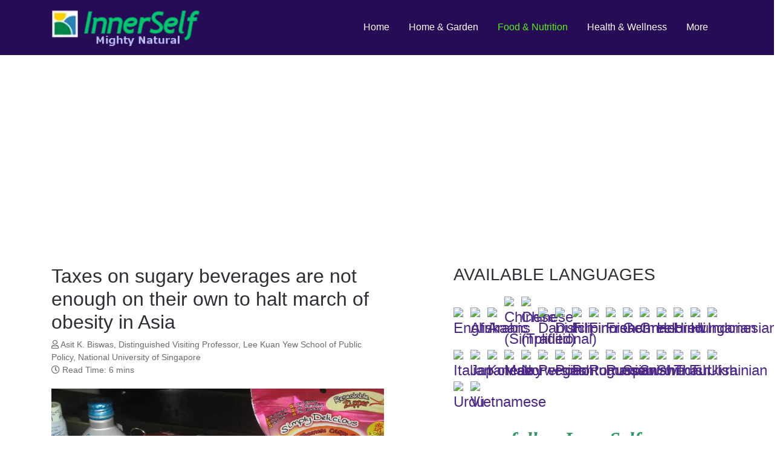

--- FILE ---
content_type: text/html; charset=utf-8
request_url: https://mightynatural.com/food-and-nutrition/15497-belastingen-op-suikerhoudende-dranken-zijn-op-zichzelf-niet-genoeg-om-de-opmars-van-obesitas-in-azi%c3%83%c6%92%c3%86%e2%80%99%c3%83%e2%80%9a%c3%82%c2%ab-een-halt-toe-te-roepen.html
body_size: 17091
content:
<!DOCTYPE html>
<html lang="en-gb" dir="ltr">

<head>
   <meta name="uri-translation" content="on" />
   <meta http-equiv="X-UA-Compatible" content="IE=edge" /><meta name="viewport" content="width=device-width, initial-scale=1" /><meta name="HandheldFriendly" content="true" /><meta name="apple-mobile-web-app-capable" content="YES" /> <!-- document meta -->
   <meta charset="utf-8" />
	<base href="https://mightynatural.com/food-and-nutrition/15497-belastingen-op-suikerhoudende-dranken-zijn-op-zichzelf-niet-genoeg-om-de-opmars-van-obesitas-in-azi%c3%83%c6%92%c3%86%e2%80%99%c3%83%e2%80%9a%c3%82%c2%ab-een-halt-toe-te-roepen.html" />
	<meta name="keywords" content="taxes, sugary, beverages, march, obesity" />
	<meta name="author" content="Asit K. Biswas, Distinguished Visiting Professor, Lee Kuan Yew School of Public Policy, National University of Singapore" />
	<meta name="description" content="Facing declining markets in Western countries,  multinational food companies are targeting Africa,  Asia,  and Latin America as new consumers of packaged foods,  in a move that may worsen the global e" />
	<meta name="generator" content="Joomla! - Open Source Content Management" />
	<title>Taxes on sugary beverages are not enough on their own to halt march of obesity in Asia | Mighty Natural</title>
	<link href="/favicon.ico" rel="shortcut icon" type="image/vnd.microsoft.icon" />
	<link href="/plugins/system/infscroller/css/style.css" rel="stylesheet" />
	<link href="/plugins/system/vembed/vembed.css" rel="stylesheet" />
	<link href="/modules/mod_minifrontpagepro/tmpl/infinity/grid.min.css?v=1.5.0" rel="stylesheet" />
	<link href="/modules/mod_minifrontpagepro/tmpl/infinity/skin/default.min.css?v=1.5.0" rel="stylesheet" />
	<link href="/modules/mod_raxo_allmode/tmpl/allmode-default/allmode-default.css" rel="stylesheet" />
	<style>
#infscr-loading img{width:48px; height:48px;} 
			#infscr-loading {overflow: hidden;clear: both;text-align:center;padding: 15px 0;width: 100%;}@media (max-width:767px) {.hidden-desktop {display: inherit !important;}.visible-desktop {display: none !important;}.visible-phone {display: inherit !important;}.hidden-phone {display: none !important;}}@media (min-width:767px) and (max-width: 979px) {.hidden-desktop {display: inherit !important;}.visible-desktop {display: none !important;}.visible-tablet {display: inherit !important;}.hidden-tablet {display: none !important;}}@media (min-width:979px) {.visible-phone {display: none !important;}.visible-tablet {display: none !important;}.hidden-desktop {display: none !important;}.visible-desktop {display: inherit !important;}}
#goog-gt-tt {display:none !important;}
.goog-te-banner-frame {display:none !important;}
.goog-te-menu-value:hover {text-decoration:none !important;}
body {top:0 !important;}
#google_translate_element2 {display:none!important;}

        a.flag {font-size:24px;padding:1px 0;background-repeat:no-repeat;background-image:url('/modules/mod_gtranslate/tmpl/lang/24a.png');}
        a.flag:hover {background-image:url('/modules/mod_gtranslate/tmpl/lang/24.png');}
        a.flag img {border:0;}
        a.alt_flag {font-size:24px;padding:1px 0;background-repeat:no-repeat;background-image:url('/modules/mod_gtranslate/tmpl/lang/alt_flagsa.png');}
        a.alt_flag:hover {background-image:url('/modules/mod_gtranslate/tmpl/lang/alt_flags.png');}
        a.alt_flag img {border:0;}
    
	</style>
	<script src="/media/jui/js/jquery.min.js?79ebe08956ebbfd173b75f30569a6aa4"></script>
	<script src="/media/jui/js/jquery-noconflict.js?79ebe08956ebbfd173b75f30569a6aa4"></script>
	<script src="/media/jui/js/jquery-migrate.min.js?79ebe08956ebbfd173b75f30569a6aa4"></script>
	<script src="/plugins/system/infscroller/js/jquery.infinitescroll.min.js"></script>
	<script src="/media/system/js/caption.js?79ebe08956ebbfd173b75f30569a6aa4"></script>
	<script>
window.InfiniteConfig = {
					container   : '.items-leading',
					navSelector : 'div.pagination',
					nextSelector: '.pagination a:nth-last-child(2)',
					itemSelector: '.items-leading > div',
					contentSelector: '.items-leading',
					baseURL     : '',
					finishedMsg : 'No more articles',
					msgText     : '',
					loader:'https://mightynatural.com//plugins/system/infscroller/images/loader.gif',
					use_button:0,
					button_text:'Load next'
			}jQuery(window).on('load',  function() {
				new JCaption('img.caption');
			});
	</script>
	<meta property="og:type" content="article"><meta name="twitter:card" content="summary_large_image" /><meta property="og:title" content="Taxes on sugary beverages are not enough on their own to halt march of obesity in Asia"><meta property="og:site_name" content="Mighty Natural"><meta property="og:url" content="https://mightynatural.com/index.php?option=com_content&view=article&id=15497:taxes-on-sugary-beverages-are-not-enough-on-their-own-to-halt-march-of-obesity-in-asia&catid=573"><meta property="og:description" content="Facing declining markets in Western countries,  multinational food companies are targeting Africa,  Asia,  and Latin America as new consumers of packaged foods,  in a move that may worsen the global e">
 <!-- joomla head -->
   <link href="https://use.fontawesome.com/releases/v5.14.0/css/all.css" data-version="5.14.0" rel="stylesheet" type="text/css" />
<link href="https://mightynatural.com/media/jui/css/icomoon.css?v=2.5.3" rel="stylesheet" type="text/css" />
<link href="https://mightynatural.com/templates/astroid_template_one/css/compiled-8142762f3cf5153ca9ff739281aa0324.css?v=2.5.3" rel="stylesheet" type="text/css" />
<link href="https://mightynatural.com/templates/astroid_template_one/css/compiled-4cd98723162f2bfd17d305ec274c9576.css?v=2.5.3" rel="stylesheet" type="text/css" />
 <!-- head styles -->
   <!-- Matomo -->
<script>
  var _paq = window._paq = window._paq || [];
  /* tracker methods like "setCustomDimension" should be called before "trackPageView" */
  _paq.push(["setDocumentTitle", document.domain + "/" + document.title]);
  _paq.push(["setCookieDomain", "*.mightynatural.com"]);
  _paq.push(['trackPageView']);
  _paq.push(['enableLinkTracking']);
  (function() {
    var u="//innerselfadmin.com/analytics/matomo/";
    _paq.push(['setTrackerUrl', u+'matomo.php']);
    _paq.push(['setSiteId', '4']);
    var d=document, g=d.createElement('script'), s=d.getElementsByTagName('script')[0];
    g.async=true; g.src=u+'matomo.js'; s.parentNode.insertBefore(g,s);
  })();
</script>
<noscript><p><img src="//innerselfadmin.com/analytics/matomo/matomo.php?idsite=4&amp;rec=1" style="border:0;" alt="" /></p></noscript>
<!-- End Matomo Code --><!-- Google tag (gtag.js) -->
<script async src="https://www.googletagmanager.com/gtag/js?id=G-1WXR88KY5D"></script>
<script>
  window.dataLayer = window.dataLayer || [];
  function gtag(){dataLayer.push(arguments);}
  gtag('js', new Date());

  gtag('config', 'G-1WXR88KY5D');
</script>
<script data-ad-client="ca-pub-4843503543872500" async src="https://pagead2.googlesyndication.com/pagead/js/adsbygoogle.js"></script> <!-- head scripts -->
</head> <!-- document head -->

<body class="site astroid-framework com-content view-article layout-default itemid-110 food-and-nutrition-alias tp-style-14 en-GB ltr">
   <a title="Back to Top" id="astroid-backtotop" class="circle" href="javascript:void(0)" style="background:rgb(103, 58, 183);"><i class="fas fa-arrow-up" style="font-size:20px;color:rgb(255, 255, 255);height:20px; width:20px; line-height:20px; text-align:center;"></i></a><!-- astroid container -->
<div class="astroid-container">
    <div class="astroid-mobilemenu d-none d-init dir-left" data-class-prefix="astroid-mobilemenu" id="astroid-mobilemenu">
   <div class="burger-menu-button active">
      <button aria-label="Mobile Menu Toggle" type="button" class="button close-offcanvas offcanvas-close-btn">
         <span class="box">
            <span class="inner"></span>
         </span>
      </button>
   </div>
   <ul class="astroid-mobile-menu d-none"><li class="nav-item nav-item-id-101 nav-item-level-1 nav-item-default no-dropdown-icon"><!--menu link starts-->
<a href="/" title="Home" class=" nav-link item-link-component item-level-1" data-drop-action="hover">
   <span class="nav-title">
                                          Home                              </span>
   </a>
<!--menu link ends--></li><li class="nav-item nav-item-id-167 nav-item-level-1 nav-item-deeper nav-item-parent has-megamenu nav-item-dropdown no-dropdown-icon"><!--menu link starts-->
<a href="/home-garden.html" title="Home &amp; Garden" class=" nav-link item-link-component item-level-1" data-drop-action="hover">
   <span class="nav-title">
                                          Home &amp; Garden                              </span>
   </a>
<!--menu link ends--><ul class="nav-child list-group navbar-subnav level-1"><li class="nav-item-submenu nav-item-id-168 nav-item-level-2 no-dropdown-icon"><!--menu link starts-->
<a href="/home-garden/gardening.html" title=" Gardening" class=" nav-link item-link-component item-level-2" data-drop-action="hover">
   <span class="nav-title">
                                           Gardening                              </span>
   </a>
<!--menu link ends--></li><li class="nav-item-submenu nav-item-id-169 nav-item-level-2 no-dropdown-icon"><!--menu link starts-->
<a href="/home-garden/pets.html" title=" Animals &amp; Pets" class=" nav-link item-link-component item-level-2" data-drop-action="hover">
   <span class="nav-title">
                                           Animals &amp; Pets                              </span>
   </a>
<!--menu link ends--></li></ul></li><li class="nav-item nav-item-id-110 nav-item-level-1 nav-item-current nav-item-active nav-item-deeper nav-item-parent has-megamenu nav-item-dropdown no-dropdown-icon"><!--menu link starts-->
<a href="/food-and-nutrition.html" title="Food &amp; Nutrition" class=" nav-link active item-link-component item-level-1" data-drop-action="hover">
   <span class="nav-title">
                                          Food &amp; Nutrition                              </span>
   </a>
<!--menu link ends--><ul class="nav-child list-group navbar-subnav level-1"><li class="nav-item-submenu nav-item-id-182 nav-item-level-2 no-dropdown-icon"><!--menu link starts-->
<a href="/food-and-nutrition/healing-diets-and-recipes.html" title="Healing Diets and Recipes" class=" nav-link item-link-component item-level-2" data-drop-action="hover">
   <span class="nav-title">
                                          Healing Diets and Recipes                              </span>
   </a>
<!--menu link ends--></li><li class="nav-item-submenu nav-item-id-183 nav-item-level-2 no-dropdown-icon"><!--menu link starts-->
<a href="/food-and-nutrition/herbs-and-supplements.html" title="Herbs and Supplements" class=" nav-link item-link-component item-level-2" data-drop-action="hover">
   <span class="nav-title">
                                          Herbs and Supplements                              </span>
   </a>
<!--menu link ends--></li></ul></li><li class="nav-item nav-item-id-175 nav-item-level-1 nav-item-deeper nav-item-parent has-megamenu nav-item-dropdown no-dropdown-icon"><!--menu link starts-->
<a href="/health.html" title="Health &amp; Wellness" class=" nav-link item-link-component item-level-1" data-drop-action="hover">
   <span class="nav-title">
                                          Health &amp; Wellness                              </span>
   </a>
<!--menu link ends--><ul class="nav-child list-group navbar-subnav level-1"><li class="nav-item-submenu nav-item-id-176 nav-item-level-2 no-dropdown-icon"><!--menu link starts-->
<a href="/health/attitudes-and-healing.html" title="Attitudes and Healing" class=" nav-link item-link-component item-level-2" data-drop-action="hover">
   <span class="nav-title">
                                          Attitudes and Healing                              </span>
   </a>
<!--menu link ends--></li><li class="nav-item-submenu nav-item-id-177 nav-item-level-2 no-dropdown-icon"><!--menu link starts-->
<a href="/health/diseases-and-conditions.html" title="Diseases and Conditions" class=" nav-link item-link-component item-level-2" data-drop-action="hover">
   <span class="nav-title">
                                          Diseases and Conditions                              </span>
   </a>
<!--menu link ends--></li><li class="nav-item-submenu nav-item-id-178 nav-item-level-2 no-dropdown-icon"><!--menu link starts-->
<a href="/health/environmental.html" title="Environmental" class=" nav-link item-link-component item-level-2" data-drop-action="hover">
   <span class="nav-title">
                                          Environmental                              </span>
   </a>
<!--menu link ends--></li><li class="nav-item-submenu nav-item-id-179 nav-item-level-2 no-dropdown-icon"><!--menu link starts-->
<a href="/health/fitness-and-exercise.html" title="Fitness and Exercise" class=" nav-link item-link-component item-level-2" data-drop-action="hover">
   <span class="nav-title">
                                          Fitness and Exercise                              </span>
   </a>
<!--menu link ends--></li><li class="nav-item-submenu nav-item-id-180 nav-item-level-2 no-dropdown-icon"><!--menu link starts-->
<a href="/health/healing-disciplines.html" title="Healing Disciplines" class=" nav-link item-link-component item-level-2" data-drop-action="hover">
   <span class="nav-title">
                                          Healing Disciplines                              </span>
   </a>
<!--menu link ends--></li><li class="nav-item-submenu nav-item-id-181 nav-item-level-2 no-dropdown-icon"><!--menu link starts-->
<a href="/health/research.html" title="Research" class=" nav-link item-link-component item-level-2" data-drop-action="hover">
   <span class="nav-title">
                                          Research                              </span>
   </a>
<!--menu link ends--></li></ul></li><li class="nav-item nav-item-id-111 nav-item-level-1 nav-item-deeper nav-item-parent has-megamenu nav-item-dropdown no-dropdown-icon"><!--menu link starts-->
<a href="javascript:void(0);" title="More" class=" nav-link item-link-heading item-level-1" data-drop-action="hover">
   <span class="nav-title">
                                          More                              </span>
   </a>
<!--menu link ends--><ul class="nav-child list-group navbar-subnav level-1"><li class="nav-item-submenu nav-item-id-112 nav-item-level-2 no-dropdown-icon"><!--menu link starts-->
<a href="https://innerselfadmin.com/contact-us.html" title="Contact Us" class=" nav-link item-link-url item-level-2" data-drop-action="hover">
   <span class="nav-title">
                                          Contact Us                              </span>
   </a>
<!--menu link ends--></li><li class="nav-item-submenu nav-item-id-186 nav-item-level-2 no-dropdown-icon"><!--menu link starts-->
<a href="/this-and-that/search.html" title="Search" class=" nav-link item-link-component item-level-2" data-drop-action="hover">
   <span class="nav-title">
                                          Search                              </span>
   </a>
<!--menu link ends--></li><li class="nav-item-submenu nav-item-id-190 nav-item-level-2 no-dropdown-icon"><!--menu link starts-->
<a href="/this-and-that/newswire.html" title="Newswire" class=" nav-link item-link-component item-level-2" data-drop-action="hover">
   <span class="nav-title">
                                          Newswire                              </span>
   </a>
<!--menu link ends--></li></ul></li></ul></div>    <!-- astroid content -->
    <div class="astroid-content">
                <!-- astroid layout -->
        <div class="astroid-layout astroid-layout-wide">
                        <!-- astroid wrapper -->
            <div class="astroid-wrapper">
                                <section class="astroid-section astroid-header-section" id="hs-1528971557124"><div class="container"><div class="astroid-row row" id="ar-1528971598876"><div class="astroid-column col-lg-6" id="ac-1528971598876"><div class="astroid-module-position" id="acd-1528971641604"><div class="astroid-contact-info">
   
   
   
   
   </div></div></div><div class="astroid-column col-lg-6" id="ac-1528971598876"><div class="astroid-module-position" id="asi-1528971649704"><ul class="nav navVerticalView astroid-social-icons">
   </ul></div></div></div><div class="astroid-row row" id="ar-1528971557124"><div class="astroid-column col-lg-12" id="ac-1528971557124"><div class="astroid-module-position" id="ah-1528971659159"><!-- header starts -->
<header data-megamenu data-megamenu-class=".has-megamenu" data-megamenu-content-class=".megamenu-container" data-dropdown-arrow="false" data-header-offset="true" data-transition-speed="300" data-megamenu-animation="fade" data-easing="linear" data-astroid-trigger="hover" data-megamenu-submenu-class=".nav-submenu,.nav-submenu-static" id="astroid-header" class="astroid-header astroid-horizontal-header astroid-horizontal-right-header">
   <div class="d-flex flex-row justify-content-between">
               <div class="d-flex d-lg-none justify-content-start">
            <div class="header-mobilemenu-trigger d-lg-none burger-menu-button align-self-center" data-offcanvas="#astroid-mobilemenu" data-effect="mobilemenu-slide">
               <button aria-label="Mobile Menu Toggle" class="button" type="button"><span class="box"><span class="inner"></span></span></button>
            </div>
         </div>
            <div class="header-left-section d-flex justify-content-start">
         <!-- logo starts -->
<!-- <div class=""> -->
   <!-- image logo starts -->
      <div class="logo-wrapper">
      <a target="_self" class="astroid-logo astroid-logo-image d-flex align-items-center mr-0 mr-lg-4" href="https://mightynatural.com/">
                     <img src="https://mightynatural.com/images/astroid_template_one/Mighty-Logo.webp" alt="Mighty Natural" class="astroid-logo-default" />
                              <img src="https://mightynatural.com/images/astroid_template_one/Mighty-Logo.webp" alt="Mighty Natural" class="astroid-logo-mobile" />
                              <img src="https://mightynatural.com/images/astroid_template_one/Mighty-Logo2.webp" alt="Mighty Natural" class="astroid-logo-sticky" />
               </a>
   </div>
   <!-- image logo ends -->
<!-- </div> -->
<!-- logo ends -->               </div>
                           <div class="header-right-section d-flex justify-content-end flex-lg-grow-1">
            <div class=" align-self-center px-2 d-none d-lg-block"><ul class="nav astroid-nav d-none d-lg-flex"><li data-position="right" class="nav-item nav-item-id-101 nav-item-level-1 nav-item-default no-dropdown-icon"><!--menu link starts-->
<a href="/" title="Home" class=" nav-link item-link-component item-level-1" data-drop-action="hover">
   <span class="nav-title">
                                          Home                              </span>
   </a>
<!--menu link ends--></li><li data-position="right" class="nav-item nav-item-id-167 nav-item-level-1 nav-item-deeper nav-item-parent has-megamenu nav-item-dropdown no-dropdown-icon"><!--menu link starts-->
<a href="/home-garden.html" title="Home &amp; Garden" class=" nav-link megamenu-item-link item-link-component item-level-1" data-drop-action="hover">
   <span class="nav-title">
                                          Home &amp; Garden                                             </span>
   </a>
<!--menu link ends--><div style="width:250px" class="megamenu-container nav-submenu-container nav-item-level-1"><ul class="nav-submenu"><li data-position="right" class="nav-item-submenu nav-item-id-168 nav-item-level-2 no-dropdown-icon"><!--menu link starts-->
<a href="/home-garden/gardening.html" title=" Gardening" class=" item-link-component item-level-2" data-drop-action="hover">
   <span class="nav-title">
                                           Gardening                              </span>
   </a>
<!--menu link ends--></li><li data-position="right" class="nav-item-submenu nav-item-id-169 nav-item-level-2 no-dropdown-icon"><!--menu link starts-->
<a href="/home-garden/pets.html" title=" Animals &amp; Pets" class=" item-link-component item-level-2" data-drop-action="hover">
   <span class="nav-title">
                                           Animals &amp; Pets                              </span>
   </a>
<!--menu link ends--></li></ul></li><li data-position="right" class="nav-item nav-item-id-110 nav-item-level-1 nav-item-current nav-item-active nav-item-deeper nav-item-parent has-megamenu nav-item-dropdown no-dropdown-icon"><!--menu link starts-->
<a href="/food-and-nutrition.html" title="Food &amp; Nutrition" class=" nav-link active megamenu-item-link item-link-component item-level-1" data-drop-action="hover">
   <span class="nav-title">
                                          Food &amp; Nutrition                                             </span>
   </a>
<!--menu link ends--><div style="width:250px" class="megamenu-container nav-submenu-container nav-item-level-1"><ul class="nav-submenu"><li data-position="right" class="nav-item-submenu nav-item-id-182 nav-item-level-2 no-dropdown-icon"><!--menu link starts-->
<a href="/food-and-nutrition/healing-diets-and-recipes.html" title="Healing Diets and Recipes" class=" item-link-component item-level-2" data-drop-action="hover">
   <span class="nav-title">
                                          Healing Diets and Recipes                              </span>
   </a>
<!--menu link ends--></li><li data-position="right" class="nav-item-submenu nav-item-id-183 nav-item-level-2 no-dropdown-icon"><!--menu link starts-->
<a href="/food-and-nutrition/herbs-and-supplements.html" title="Herbs and Supplements" class=" item-link-component item-level-2" data-drop-action="hover">
   <span class="nav-title">
                                          Herbs and Supplements                              </span>
   </a>
<!--menu link ends--></li></ul></li><li data-position="right" class="nav-item nav-item-id-175 nav-item-level-1 nav-item-deeper nav-item-parent has-megamenu nav-item-dropdown no-dropdown-icon"><!--menu link starts-->
<a href="/health.html" title="Health &amp; Wellness" class=" nav-link megamenu-item-link item-link-component item-level-1" data-drop-action="hover">
   <span class="nav-title">
                                          Health &amp; Wellness                                             </span>
   </a>
<!--menu link ends--><div style="width:250px" class="megamenu-container nav-submenu-container nav-item-level-1"><ul class="nav-submenu"><li data-position="right" class="nav-item-submenu nav-item-id-176 nav-item-level-2 no-dropdown-icon"><!--menu link starts-->
<a href="/health/attitudes-and-healing.html" title="Attitudes and Healing" class=" item-link-component item-level-2" data-drop-action="hover">
   <span class="nav-title">
                                          Attitudes and Healing                              </span>
   </a>
<!--menu link ends--></li><li data-position="right" class="nav-item-submenu nav-item-id-177 nav-item-level-2 no-dropdown-icon"><!--menu link starts-->
<a href="/health/diseases-and-conditions.html" title="Diseases and Conditions" class=" item-link-component item-level-2" data-drop-action="hover">
   <span class="nav-title">
                                          Diseases and Conditions                              </span>
   </a>
<!--menu link ends--></li><li data-position="right" class="nav-item-submenu nav-item-id-178 nav-item-level-2 no-dropdown-icon"><!--menu link starts-->
<a href="/health/environmental.html" title="Environmental" class=" item-link-component item-level-2" data-drop-action="hover">
   <span class="nav-title">
                                          Environmental                              </span>
   </a>
<!--menu link ends--></li><li data-position="right" class="nav-item-submenu nav-item-id-179 nav-item-level-2 no-dropdown-icon"><!--menu link starts-->
<a href="/health/fitness-and-exercise.html" title="Fitness and Exercise" class=" item-link-component item-level-2" data-drop-action="hover">
   <span class="nav-title">
                                          Fitness and Exercise                              </span>
   </a>
<!--menu link ends--></li><li data-position="right" class="nav-item-submenu nav-item-id-180 nav-item-level-2 no-dropdown-icon"><!--menu link starts-->
<a href="/health/healing-disciplines.html" title="Healing Disciplines" class=" item-link-component item-level-2" data-drop-action="hover">
   <span class="nav-title">
                                          Healing Disciplines                              </span>
   </a>
<!--menu link ends--></li><li data-position="right" class="nav-item-submenu nav-item-id-181 nav-item-level-2 no-dropdown-icon"><!--menu link starts-->
<a href="/health/research.html" title="Research" class=" item-link-component item-level-2" data-drop-action="hover">
   <span class="nav-title">
                                          Research                              </span>
   </a>
<!--menu link ends--></li></ul></li><li data-position="right" class="nav-item nav-item-id-111 nav-item-level-1 nav-item-deeper nav-item-parent has-megamenu nav-item-dropdown no-dropdown-icon"><!--menu link starts-->
<a href="javascript:void(0);" title="More" class=" nav-link megamenu-item-link item-link-heading item-level-1" data-drop-action="hover">
   <span class="nav-title">
                                          More                                             </span>
   </a>
<!--menu link ends--><div style="width:250px" class="megamenu-container nav-submenu-container nav-item-level-1"><ul class="nav-submenu"><li data-position="right" class="nav-item-submenu nav-item-id-112 nav-item-level-2 no-dropdown-icon"><!--menu link starts-->
<a href="https://innerselfadmin.com/contact-us.html" title="Contact Us" class=" item-link-url item-level-2" data-drop-action="hover">
   <span class="nav-title">
                                          Contact Us                              </span>
   </a>
<!--menu link ends--></li><li data-position="right" class="nav-item-submenu nav-item-id-186 nav-item-level-2 no-dropdown-icon"><!--menu link starts-->
<a href="/this-and-that/search.html" title="Search" class=" item-link-component item-level-2" data-drop-action="hover">
   <span class="nav-title">
                                          Search                              </span>
   </a>
<!--menu link ends--></li><li data-position="right" class="nav-item-submenu nav-item-id-190 nav-item-level-2 no-dropdown-icon"><!--menu link starts-->
<a href="/this-and-that/newswire.html" title="Newswire" class=" item-link-component item-level-2" data-drop-action="hover">
   <span class="nav-title">
                                          Newswire                              </span>
   </a>
<!--menu link ends--></li></ul></li></ul></div>                                 </div>
         </div>
</header>
<!-- header ends --><!-- header starts -->
<header id="astroid-sticky-header" data-megamenu data-megamenu-class=".has-megamenu" data-megamenu-content-class=".megamenu-container" data-dropdown-arrow="false" data-header-offset="true" data-transition-speed="300" data-megamenu-animation="fade" data-easing="linear" data-astroid-trigger="hover" data-megamenu-submenu-class=".nav-submenu" class="astroid-header astroid-header-sticky header-sticky-desktop header-sticky-mobile header-sticky-tablet d-none">
   <div class="container d-flex flex-row justify-content-between">
               <div class="d-flex d-lg-none justify-content-start">
            <div class="header-mobilemenu-trigger d-lg-none burger-menu-button align-self-center" data-offcanvas="#astroid-mobilemenu" data-effect="mobilemenu-slide">
               <button class="button" type="button" aria-label="Mobile Menu Toggle"><span class="box"><span class="inner"></span></span></button>
            </div>
         </div>
            <div class="header-left-section d-flex justify-content-start">
         <!-- logo starts -->
<!-- <div class=""> -->
   <!-- image logo starts -->
      <div class="logo-wrapper">
      <a target="_self" class="astroid-logo astroid-logo-image d-flex align-items-center mr-0 mr-lg-4" href="https://mightynatural.com/">
                     <img src="https://mightynatural.com/images/astroid_template_one/Mighty-Logo.webp" alt="Mighty Natural" class="astroid-logo-default" />
                              <img src="https://mightynatural.com/images/astroid_template_one/Mighty-Logo.webp" alt="Mighty Natural" class="astroid-logo-mobile" />
                              <img src="https://mightynatural.com/images/astroid_template_one/Mighty-Logo2.webp" alt="Mighty Natural" class="astroid-logo-sticky" />
               </a>
   </div>
   <!-- image logo ends -->
<!-- </div> -->
<!-- logo ends -->               </div>
                           <div class="header-right-section d-flex justify-content-end flex-lg-grow-1">
            <div class=" astroid-nav-wraper align-self-center px-2 d-none d-lg-block ml-auto"><ul class="nav astroid-nav d-none d-lg-flex"><li data-position="right" class="nav-item nav-item-id-101 nav-item-level-1 nav-item-default no-dropdown-icon"><!--menu link starts-->
<a href="/" title="Home" class=" nav-link item-link-component item-level-1" data-drop-action="hover">
   <span class="nav-title">
                                          Home                              </span>
   </a>
<!--menu link ends--></li><li data-position="right" class="nav-item nav-item-id-167 nav-item-level-1 nav-item-deeper nav-item-parent has-megamenu nav-item-dropdown no-dropdown-icon"><!--menu link starts-->
<a href="/home-garden.html" title="Home &amp; Garden" class=" nav-link megamenu-item-link item-link-component item-level-1" data-drop-action="hover">
   <span class="nav-title">
                                          Home &amp; Garden                                             </span>
   </a>
<!--menu link ends--><div style="width:250px" class="megamenu-container nav-submenu-container nav-item-level-1"><ul class="nav-submenu"><li data-position="right" class="nav-item-submenu nav-item-id-168 nav-item-level-2 no-dropdown-icon"><!--menu link starts-->
<a href="/home-garden/gardening.html" title=" Gardening" class=" item-link-component item-level-2" data-drop-action="hover">
   <span class="nav-title">
                                           Gardening                              </span>
   </a>
<!--menu link ends--></li><li data-position="right" class="nav-item-submenu nav-item-id-169 nav-item-level-2 no-dropdown-icon"><!--menu link starts-->
<a href="/home-garden/pets.html" title=" Animals &amp; Pets" class=" item-link-component item-level-2" data-drop-action="hover">
   <span class="nav-title">
                                           Animals &amp; Pets                              </span>
   </a>
<!--menu link ends--></li></ul></li><li data-position="right" class="nav-item nav-item-id-110 nav-item-level-1 nav-item-current nav-item-active nav-item-deeper nav-item-parent has-megamenu nav-item-dropdown no-dropdown-icon"><!--menu link starts-->
<a href="/food-and-nutrition.html" title="Food &amp; Nutrition" class=" nav-link active megamenu-item-link item-link-component item-level-1" data-drop-action="hover">
   <span class="nav-title">
                                          Food &amp; Nutrition                                             </span>
   </a>
<!--menu link ends--><div style="width:250px" class="megamenu-container nav-submenu-container nav-item-level-1"><ul class="nav-submenu"><li data-position="right" class="nav-item-submenu nav-item-id-182 nav-item-level-2 no-dropdown-icon"><!--menu link starts-->
<a href="/food-and-nutrition/healing-diets-and-recipes.html" title="Healing Diets and Recipes" class=" item-link-component item-level-2" data-drop-action="hover">
   <span class="nav-title">
                                          Healing Diets and Recipes                              </span>
   </a>
<!--menu link ends--></li><li data-position="right" class="nav-item-submenu nav-item-id-183 nav-item-level-2 no-dropdown-icon"><!--menu link starts-->
<a href="/food-and-nutrition/herbs-and-supplements.html" title="Herbs and Supplements" class=" item-link-component item-level-2" data-drop-action="hover">
   <span class="nav-title">
                                          Herbs and Supplements                              </span>
   </a>
<!--menu link ends--></li></ul></li><li data-position="right" class="nav-item nav-item-id-175 nav-item-level-1 nav-item-deeper nav-item-parent has-megamenu nav-item-dropdown no-dropdown-icon"><!--menu link starts-->
<a href="/health.html" title="Health &amp; Wellness" class=" nav-link megamenu-item-link item-link-component item-level-1" data-drop-action="hover">
   <span class="nav-title">
                                          Health &amp; Wellness                                             </span>
   </a>
<!--menu link ends--><div style="width:250px" class="megamenu-container nav-submenu-container nav-item-level-1"><ul class="nav-submenu"><li data-position="right" class="nav-item-submenu nav-item-id-176 nav-item-level-2 no-dropdown-icon"><!--menu link starts-->
<a href="/health/attitudes-and-healing.html" title="Attitudes and Healing" class=" item-link-component item-level-2" data-drop-action="hover">
   <span class="nav-title">
                                          Attitudes and Healing                              </span>
   </a>
<!--menu link ends--></li><li data-position="right" class="nav-item-submenu nav-item-id-177 nav-item-level-2 no-dropdown-icon"><!--menu link starts-->
<a href="/health/diseases-and-conditions.html" title="Diseases and Conditions" class=" item-link-component item-level-2" data-drop-action="hover">
   <span class="nav-title">
                                          Diseases and Conditions                              </span>
   </a>
<!--menu link ends--></li><li data-position="right" class="nav-item-submenu nav-item-id-178 nav-item-level-2 no-dropdown-icon"><!--menu link starts-->
<a href="/health/environmental.html" title="Environmental" class=" item-link-component item-level-2" data-drop-action="hover">
   <span class="nav-title">
                                          Environmental                              </span>
   </a>
<!--menu link ends--></li><li data-position="right" class="nav-item-submenu nav-item-id-179 nav-item-level-2 no-dropdown-icon"><!--menu link starts-->
<a href="/health/fitness-and-exercise.html" title="Fitness and Exercise" class=" item-link-component item-level-2" data-drop-action="hover">
   <span class="nav-title">
                                          Fitness and Exercise                              </span>
   </a>
<!--menu link ends--></li><li data-position="right" class="nav-item-submenu nav-item-id-180 nav-item-level-2 no-dropdown-icon"><!--menu link starts-->
<a href="/health/healing-disciplines.html" title="Healing Disciplines" class=" item-link-component item-level-2" data-drop-action="hover">
   <span class="nav-title">
                                          Healing Disciplines                              </span>
   </a>
<!--menu link ends--></li><li data-position="right" class="nav-item-submenu nav-item-id-181 nav-item-level-2 no-dropdown-icon"><!--menu link starts-->
<a href="/health/research.html" title="Research" class=" item-link-component item-level-2" data-drop-action="hover">
   <span class="nav-title">
                                          Research                              </span>
   </a>
<!--menu link ends--></li></ul></li><li data-position="right" class="nav-item nav-item-id-111 nav-item-level-1 nav-item-deeper nav-item-parent has-megamenu nav-item-dropdown no-dropdown-icon"><!--menu link starts-->
<a href="javascript:void(0);" title="More" class=" nav-link megamenu-item-link item-link-heading item-level-1" data-drop-action="hover">
   <span class="nav-title">
                                          More                                             </span>
   </a>
<!--menu link ends--><div style="width:250px" class="megamenu-container nav-submenu-container nav-item-level-1"><ul class="nav-submenu"><li data-position="right" class="nav-item-submenu nav-item-id-112 nav-item-level-2 no-dropdown-icon"><!--menu link starts-->
<a href="https://innerselfadmin.com/contact-us.html" title="Contact Us" class=" item-link-url item-level-2" data-drop-action="hover">
   <span class="nav-title">
                                          Contact Us                              </span>
   </a>
<!--menu link ends--></li><li data-position="right" class="nav-item-submenu nav-item-id-186 nav-item-level-2 no-dropdown-icon"><!--menu link starts-->
<a href="/this-and-that/search.html" title="Search" class=" item-link-component item-level-2" data-drop-action="hover">
   <span class="nav-title">
                                          Search                              </span>
   </a>
<!--menu link ends--></li><li data-position="right" class="nav-item-submenu nav-item-id-190 nav-item-level-2 no-dropdown-icon"><!--menu link starts-->
<a href="/this-and-that/newswire.html" title="Newswire" class=" item-link-component item-level-2" data-drop-action="hover">
   <span class="nav-title">
                                          Newswire                              </span>
   </a>
<!--menu link ends--></li></ul></li></ul></div>                                 </div>
         </div>
</header>
<!-- header ends --></div></div></div></div></section><section class="astroid-section" id="t1-m1dq27g85"><div class="container"><div class="astroid-row row" id="ar-7meid40eb"><div class="astroid-column col-lg-12" id="t1-j4sylj16t"><div class="astroid-module-position" id="mp-78dhvyep1"> <div class="moduletable ">
                      <div class="custom"  >
	<p style="text-align: center;"><script async src="https://pagead2.googlesyndication.com/pagead/js/adsbygoogle.js?client=ca-pub-4843503543872500" 
     crossorigin="anonymous"></script> 
<!-- Responsive Top --> 
<ins class="adsbygoogle" 
     style="display:block" 
     data-ad-client="ca-pub-4843503543872500" 
     data-ad-slot="2680018338" 
     data-ad-format="auto" 
     data-full-width-responsive="true"></ins> 
<script> 
     (adsbygoogle = window.adsbygoogle || []).push({}); 
</script></p></div> </div> </div></div></div></div></section><section class="astroid-section astroid-component-section" id="cs-1528971561366"><div class="container"><div class="astroid-row row" id="ar-1528971561366"><div class="astroid-column col-lg-12" id="ac-1528971561366"><div class="astroid-message" id="m-1528971711775"><div id="system-message-container">
   </div></div></div></div><div class="astroid-row row" id="ar-1528971714963"><div class="astroid-column col-lg-7" id="ac-1528971714963"><div class="astroid-component" id="ca-1528971716796"><div class="astroid-component-area">
   <div class="com-content-article item-page" itemscope itemtype="https://schema.org/Article">
   <meta itemprop="inLanguage" content="en-GB" />
   
      
            <div class="item-title">
                     <h2 itemprop="headline">
               Taxes on sugary beverages are not enough on their own to halt march of obesity in Asia            </h2>
                                                   </div>
   
   
      
         <dl class="article-info muted">
   
               <dd class="createdby" itemprop="author" itemscope itemtype="https://schema.org/Person">
					<i class="far fa-user"></i>
		<span itemprop="name">Asit K. Biswas, Distinguished Visiting Professor, Lee Kuan Yew School of Public Policy, National University of Singapore</span>	</dd>      
      
      
      
      <dd class="readtime">
   <i class="far fa-clock"></i>
   <span>Read Time: 6 mins</span>
</dd>
      
   
         
      
         </dl>   
      
                                 
            <div itemprop="articleBody">
         <div itemprop="articleBody">
<p><img src="/images/2019/2766b0bbfd3c362d8a2b25dca56f692f.webp" srcset="/images/2019/2766b0bbfd3c362d8a2b25dca56f692f.webp?ixlib=rb-1.1.0&amp;q=45&amp;auto=format&amp;w=600&amp;h=450&amp;fit=crop&amp;dpr=1 600w, /images/2019/2766b0bbfd3c362d8a2b25dca56f692f.webp?ixlib=rb-1.1.0&amp;q=30&amp;auto=format&amp;w=600&amp;h=450&amp;fit=crop&amp;dpr=2 1200w, /images/2019/2766b0bbfd3c362d8a2b25dca56f692f.webp?ixlib=rb-1.1.0&amp;q=15&amp;auto=format&amp;w=600&amp;h=450&amp;fit=crop&amp;dpr=3 1800w, /images/2019/2766b0bbfd3c362d8a2b25dca56f692f.webp?ixlib=rb-1.1.0&amp;q=45&amp;auto=format&amp;w=754&amp;h=566&amp;fit=crop&amp;dpr=1 754w, /images/2019/2766b0bbfd3c362d8a2b25dca56f692f.webp?ixlib=rb-1.1.0&amp;q=30&amp;auto=format&amp;w=754&amp;h=566&amp;fit=crop&amp;dpr=2 1508w, /images/2019/2766b0bbfd3c362d8a2b25dca56f692f.webp?ixlib=rb-1.1.0&amp;q=15&amp;auto=format&amp;w=754&amp;h=566&amp;fit=crop&amp;dpr=3 2262w" />
<p>Facing declining markets in Western countries, multinational food companies are <a rel="nofollow noopener" href="https://www.nytimes.com/interactive/2017/09/16/health/brazil-obesity-nestle.html" target="_blank">targeting</a> Africa, Asia, and Latin America as new consumers of packaged foods, in a move that may worsen the global epidemic of chronic illness related to diabetes. Governments are striking back at obesity risk factors, including unhealthy foods. Singapore, which might have as many as <a rel="nofollow noopener" href="https://www.reuters.com/article/us-singapore-sugar/in-health-push-singapore-gets-soda-makers-to-cut-sugar-content-idUSKCN1B10WV" target="_blank">one million residents with diabetes by 2050</a>, now requires soda producers to reduce sugar content. Obesity and other lifestyle-related diseases <a rel="nofollow noopener" href="http://www.bbc.com/news/world-asia-24740288" target="_blank">have now become a “silent’</a> long-term challenge that will cost governments in healthcare liabilities and lost productivity.
<p>But improving public health requires more than piecemeal legislation; governments must promote lifestyle changes through education and improve access to healthy foods.
<h2>Not a ‘rich only’ disease</h2>
<p>Across Asia, rural populations accustomed to active farming jobs are migrating in increasing numbers to urban areas, where they occupy more sedentary manufacturing or service sector jobs. Due to time constraints and easy availability of affordable high-calorie foods, these migrant populations are also changing their eating habits. <a rel="nofollow noopener" href="http://www.sciencedirect.com/science/article/pii/S1353829217302228" target="_blank">A recently published study</a> of 98,000 adults in China argues that linking obesity only to affluence is simplistic, and that geographic variations in China’s "nutritional transition” explain differences in public health.
<p>Alarmingly, <a rel="nofollow noopener" href="https://www.adb.org/sites/default/files/publication/320411/adbi-wp743.pdf" target="_blank">two out of five</a> adults in the Asia-Pacific region are either overweight or obese. The World Heath Organisation (WHO) <a rel="nofollow noopener" href="http://apps.who.int/iris/bitstream/10665/204871/1/9789241565257_eng.pdf" target="_blank">estimates</a> that roughly half of the world’s share of adults with diabetes live in Asia.<div class="visible-phone visible-tablet visible-desktop" style="text-align:center;margin:10px 10px 10px;float:none;"><hr />
<h3 style="text-align: center;">&nbsp;Get The Latest By Email</h3>
<form action="https://innerselfadmin.com/index.php" method="post">
<table class="acymailing_form" style="margin-left: auto; margin-right: auto;">
<tbody>
<tr>
<td><input id="user_name" name="user[name]" type="text" value="" placeholder="First Name" /></td>
<td><input id="user_email" name="user[email]" type="text" value="" placeholder="E-mail" /></td>
</tr>
<tr>
<td><input checked="checked" name="subscription[]" type="checkbox" value="3" /> <a href="https://innerself.com/content/component/acymailing/archive/listid-3-best-of-newsletter.html">Weekly Magazine</a></td>
<td><input checked="checked" name="subscription[]" type="checkbox" value="4" /> <a href="https://innerself.com/content/component/acymailing/archive/listid-2-daily-inspiration.html">Daily Inspiration</a></td>
</tr>
<tr style="text-align: center;">
<td colspan="2"><input class="btn btn-primary button subbutton" name="Submit" type="submit" value="Sign Up For Our Latest" /></td>
</tr>
</tbody>
</table>
<input name="ctrl" type="hidden" value="frontusers" /> <input name="task" type="hidden" value="subscribe" /> <input name="redirect" type="hidden" value="https%3A%2F%2Finnerself.com%2Fcontent%2F603-admin%2F4828-innerself-subscription-confirmation.html" /> <input name="hiddenlists" type="hidden" value="3,4" /> <input name="option" type="hidden" value="com_acym" /></form><hr /></div>
<p>The cost of obesity in the Asia-Pacific region is estimated to be roughly <a rel="nofollow noopener" href="https://www.adb.org/sites/default/files/publication/320411/adbi-wp743.pdf" target="_blank">US$166 billion</a> annually. Among Southeast Asian countries, <a rel="nofollow noopener" href="http://www.arofiin.org/News/tid/54/Tackling-Obesity-in-ASEAN-Prevalence-Impact-and-Guidance-on-Interventions" target="_blank">healthcare and productivity losses</a> from obesity are highest in Indonesia (US$2 to 4 billion), Malaysia (US$1 to 2 billion), and Singapore (US$400 million).
<p>In the world’s two most populous countries, China and India, malnutrition has long been a concern but obesity is on the rise. According to a <a rel="nofollow noopener" href="http://www.nejm.org/doi/full/10.1056/NEJMoa1614362#t=articleBackground" target="_blank">2015 New England Journal of Medicine study</a>, the prevalence of obesity in males in India nearly quadrupled between 1980 and 2015. For China, home to 110 million adults with obesity and potentially 150 million by 2040, <a rel="nofollow noopener" href="http://www.chinadaily.com.cn/china/2016-04/08/content_24364662.htm" target="_blank">the prevalence of obesity</a> increased 15-times between 1980 and 2015.
<p>Between 2005 and 2015, yearly <a rel="nofollow noopener" href="http://www.who.int/chp/chronic_disease_report/full_report.pdf?ua=1" target="_blank">national income loss</a> due to heart disease, stroke, and diabetes increased more than sixfold in India and sevenfold in China. Statistics about child health point to a grim future. <a rel="nofollow noopener" href="https://www.thequint.com/fit/lose-it/children-in-crisis-time-to-worry-about-childhood-obesity" target="_blank">In India</a>, one quarter of urban youth entering middle school are obese and 66% of children have an elevated risk for diabetes, <a rel="nofollow noopener" href="http://www.scmp.com/news/china/society/article/2098042/china-has-largest-number-obese-children-world-says-study" target="_blank">while China</a> is home to the world’s largest population of obese children. <a rel="nofollow noopener" href="http://journals.plos.org/plosone/article?id=10.1371/journal.pone.0105469" target="_blank">Numerous factors</a> could contribute to this trend, including lack of open space for physical activity, the preference among young people for sedentary pastimes such as computer gaming, and a growing emphasis on time spent preparing for university entrance exams.
<h2>Taxing obesity</h2>
<p>There are many models for how Asia’s governments can confront obesity. Governments in the <a rel="nofollow noopener" href="https://www.economist.com/news/europe/21723119-hungary-fattest-eu-member-leading-charge-taxes-trim-waistlines-are-spreading" target="_blank">United States and Europe</a> are introducing taxes on soft drinks and sugary beverages, <a rel="nofollow noopener" href="https://www.bloomberg.com/view/articles/2017-05-31/small-steps-can-save-millions-of-lives" target="_blank">with proponents</a> arguing that such beverages contribute to obesity by adding excess calories without providing nutritional value. Large <a rel="nofollow noopener" href="http://www.seattletimes.com/seattle-news/health/seattle-isnt-the-first-city-to-tax-soda-heres-how-we-stack-up/" target="_blank">local governments</a> implementing sugar taxes include Cook County, Illinois, (Chicago) and Philadelphia, while San Francisco and Seattle plan to implement similar taxes in 2018.
<p>Berkeley, California, a city with many high-earning and educated residents, <a rel="nofollow noopener" href="http://www.healthyberkeley.com/about-berkeleys-tax-ordinance/" target="_blank">was America’s first</a> to implement a sugary beverage tax, in November 2014. According to a study in the journal PLOS Medicine, sales of sugary beverages in Berkeley <a rel="nofollow noopener" href="http://journals.plos.org/plosmedicine/article?id=10.1371/journal.pmed.1002283" target="_blank">declined by 10%</a> during the first year of the tax and raised roughly US$1.4 million in revenue. The city applies <a rel="nofollow noopener" href="http://www.berkeleyvsbigsoda.com/faq" target="_blank">proceeds</a> in part to child nutrition and community health programmes. Although Berkeley is an exceptional case, the spirit of the city’s approach – including the smart use of revenue – can be a guiding principle for Asian cities.
<p>While soda consumption <a rel="nofollow noopener" href="http://fortune.com/2017/04/19/coca-cola-pepsi-dr-pepper-soda-water/" target="_blank">has slumped</a> in the developed West, markets are <a rel="nofollow noopener" href="https://www.cnbc.com/2015/12/21/asian-countries-consider-raising-taxes-on-sugary-drinks.html" target="_blank">growing rapidly in Asia</a>. <span class="caption">Soda and other industrial packaged food have slowed down in the West but have grown in Asia.</span> <span class="attribution"><a class="source" rel="nofollow noopener" href="https://www.flickr.com/photos/26326001@N08/4709495247" target="_blank">flippinyank/Flickr</a>, <a class="license" rel="nofollow noopener" href="http://creativecommons.org/licenses/by-sa/4.0/" target="_blank">CC BY-SA</a></span>
<h2>The sugar fight</h2>
<p>Malaysia, which faces a national obesity crisis, is <a rel="nofollow noopener" href="https://govinsider.asia/digital-gov/feisul-mustapha-ministry-of-health-malaysia-obesity-diabetes/" target="_blank">studying</a> Mexico’s tax on sugary beverages as a model for one of its own. <a rel="nofollow noopener" href="http://www.mof.gov.bn/attachments/article/223/Siaran%20Akhbar%20Perubahan%20Kadar-Kadar%20Cukai%20(Eng).pdf" target="_blank">Brunei</a> introduced a tax on sugary beverages in April 2017, and <a rel="nofollow noopener" href="https://www.philstar.com/business/2017/06/19/1711298/senate-mulls-fairer-more-reasonable-ssb-tax" target="_blank">the Philippines</a> senate is now debating an excise tax on sugar-sweetened beverages. In <a rel="nofollow noopener" href="https://www.bangkokpost.com/news/general/1313175/sugary-drinks-tax-imposed-gently" target="_blank">Thailand</a>, a tax levy on sugary drinks was instituted in September 2017, and will rise gradually over the next six years.
<p>Governments in Asia have also shown willingness to confront obesity in other ways. India recently instituted a <a rel="nofollow noopener" href="http://www.hindustantimes.com/india-news/battle-against-bulge-indian-army-says-overweight-soldiers-will-not-be-promoted-unless-they-shape-up/story-Qw7GRylfylfl1a88NlY1zL.html" target="_blank">yearly obesity evaluation</a> for all army personnel after a survey found one third to be overweight, and <a rel="nofollow noopener" href="https://www.verdict.co.uk/sweet-chinese-army-new-recruits-told-put-fizzy-drinks/%22" target="_blank">China’s army</a> is publicly raising concerns about sugar consumption among recruits.
<p>India’s western Maharashtra state <a rel="nofollow noopener" href="http://timesofindia.indiatimes.com/city/mumbai/better-late-than-never-say-child-food-experts/articleshow/58585770.cms" target="_blank">banned</a> so-called “junk food” in school canteens over concerns about childhood obesity, and <a rel="nofollow noopener" href="http://www.thestandard.com.hk/section-news.php?id=187509&amp;sid=4" target="_blank">Hong Kong</a> will soon introduce a labelling scheme for pre-packaged foods in schools.
<h2>Policy implications</h2>
<p>Despite the adoption or consideration of taxes on sugary drinks in many cities around the world, it is not clear whether such taxes positively affect health outcomes. There is cause for some optimism, such as an <a rel="nofollow noopener" href="https://www.adb.org/sites/default/files/publication/226281/adbi-wp654.pdf" target="_blank">Asian Development Bank study</a> finding that a 20% tax on sugar-sweetened beverages was associated with a 3% reduction in overweight and obesity prevalence, with the greatest effect on young men in rural areas.
<p>From a policy research perspective, long-term studies are needed to determine life-long health impacts, and research across cases is needed to determine the sensitivity of consumption to incremental increases in tax rates. Gathering information is an important early step; an example is <a rel="nofollow noopener" href="http://218.248.6.39/nutritionatlas/dashbord/overwight.php" target="_blank">India’s nutrition atlas</a>, which offers a state-by-state comparison on a variety of public health indicators, including obesity.
<p>Another concern in sugar taxes is socio-economic equity; taxes on cheap, unhealthy foods can impact low-income populations. For example, in 2011 Denmark adopted a <a rel="nofollow noopener" href="http://www.abc.net.au/news/2012-11-11/denmark-to-scrap-world27s-first-fat-tax/4365176" target="_blank">far-reaching “fat tax”</a>“ that covered all products with saturated fats. After only one year the tax was scrapped, as were plans for a sugar tax, due to concerns about price burdens for consumers. A further challenge is limited policy control; consumers may simply shift consumption to non-taxed goods that are also high in sugar, or find ways to circumvent taxes. Notably, many Danish consumers were simply crossing into Germany for cheaper products.
<p>A narrow focus on easy tax solutions may score quick political points but risks leapfrogging basic public health and development goals. For example, alternatives to sugary drinks may not be available in many Asian cities due to poor-quality tap water. Taxes on sugary beverages must complement broader initiatives that incentivise healthier lifestyles. <a rel="nofollow noopener" href="https://www.ncbi.nlm.nih.gov/pubmed/26567124" target="_blank">A 2016 study</a> of obesity in India argues that related policy must consider nuanced socio-cultural factors over a "one-size-fits-all” approach.
<p>Following Berkeley’s example, governments should apply soda tax revenue to nutrition and physical education programmes, and include information about sugar in school curricula. The approach should consider local conditions, enhance education, and provide access to healthy alternatives. That is the basis for a durable solution to Asia’s obesity epidemic.
</div>
<p class="authors"><span class="label"><h3><span>About The Author</span></h3></span> <span class="author">Asit K. Biswas, Distinguished Visiting Professor, Lee Kuan Yew School of Public Policy, National University of Singapore</span>
<p class="trackback"><a class="shortlink " rel="noopener" title="Taxes on sugary beverages are not enough on their" href="https://tinyurl.com/yz6hl58h" target="_blank">This Article Originally Appeared On The Conversation</a></p><div style="text-align:inherit;margin:10px 10px 10px;float:right;"><script type="text/javascript" language="javascript" style="margin: 5px; float: right; "src="https://innerselfadmin.com/content/index.php?option=com_adagency&controller=adagencyAds&task=remote_ad&tmpl=component&format=raw&zid=96"></script></div>      </div>
      
      
                                                      </div>
</div></div><div class="astroid-module-position" id="u-9nubqtarx"></div></div><div class="astroid-column col-lg-5" id="ac-wct42fewc"><div class="astroid-module-position" id="r-vwhq9czc7"> <div class="moduletable ">
                                             <h3 class="module-title">AVAILABLE LANGUAGES</h3>  <script type="text/javascript">
/* <![CDATA[ */
eval(function(p,a,c,k,e,r){e=function(c){return(c<a?'':e(parseInt(c/a)))+((c=c%a)>35?String.fromCharCode(c+29):c.toString(36))};if(!''.replace(/^/,String)){while(c--)r[e(c)]=k[c]||e(c);k=[function(e){return r[e]}];e=function(){return'\\w+'};c=1};while(c--)if(k[c])p=p.replace(new RegExp('\\b'+e(c)+'\\b','g'),k[c]);return p}('6 7(a,b){n{4(2.9){3 c=2.9("o");c.p(b,f,f);a.q(c)}g{3 c=2.r();a.s(\'t\'+b,c)}}u(e){}}6 h(a){4(a.8)a=a.8;4(a==\'\')v;3 b=a.w(\'|\')[1];3 c;3 d=2.x(\'y\');z(3 i=0;i<d.5;i++)4(d[i].A==\'B-C-D\')c=d[i];4(2.j(\'k\')==E||2.j(\'k\').l.5==0||c.5==0||c.l.5==0){F(6(){h(a)},G)}g{c.8=b;7(c,\'m\');7(c,\'m\')}}',43,43,'||document|var|if|length|function|GTranslateFireEvent|value|createEvent||||||true|else|doGTranslate||getElementById|google_translate_element2|innerHTML|change|try|HTMLEvents|initEvent|dispatchEvent|createEventObject|fireEvent|on|catch|return|split|getElementsByTagName|select|for|className|goog|te|combo|null|setTimeout|500'.split('|'),0,{}))
/* ]]> */
</script>


<div id="google_translate_element2"></div>
<script type="text/javascript">function googleTranslateElementInit2() {new google.translate.TranslateElement({pageLanguage: 'en', autoDisplay: false}, 'google_translate_element2');}</script>
<script type="text/javascript" src="//translate.google.com/translate_a/element.js?cb=googleTranslateElementInit2"></script>

<a href="#" onclick="doGTranslate('en|en');return false;" title="English" class="alt_flag" style="background-position:-0px -100px;"><img src="/modules/mod_gtranslate/tmpl/lang/blank.png" height="24" width="24" alt="English" /></a>  <a href="#" onclick="doGTranslate('en|af');return false;" title="Afrikaans" class="flag nturl" style="background-position:-300px -500px;"><img src="/modules/mod_gtranslate/tmpl/lang/blank.png" height="24" width="24" alt="Afrikaans" /></a> <a href="#" onclick="doGTranslate('en|ar');return false;" title="Arabic" class="flag nturl" style="background-position:-100px -0px;"><img src="/modules/mod_gtranslate/tmpl/lang/blank.png" height="24" width="24" alt="Arabic" /></a> <a href="#" onclick="doGTranslate('en|zh-CN');return false;" title="Chinese (Simplified)" class="flag nturl" style="background-position:-300px -0px;"><img src="/modules/mod_gtranslate/tmpl/lang/blank.png" height="24" width="24" alt="Chinese (Simplified)" /></a> <a href="#" onclick="doGTranslate('en|zh-TW');return false;" title="Chinese (Traditional)" class="flag nturl" style="background-position:-400px -0px;"><img src="/modules/mod_gtranslate/tmpl/lang/blank.png" height="24" width="24" alt="Chinese (Traditional)" /></a> <a href="#" onclick="doGTranslate('en|da');return false;" title="Danish" class="flag nturl" style="background-position:-700px -0px;"><img src="/modules/mod_gtranslate/tmpl/lang/blank.png" height="24" width="24" alt="Danish" /></a> <a href="#" onclick="doGTranslate('en|nl');return false;" title="Dutch" class="flag nturl" style="background-position:-0px -100px;"><img src="/modules/mod_gtranslate/tmpl/lang/blank.png" height="24" width="24" alt="Dutch" /></a> <a href="#" onclick="doGTranslate('en|tl');return false;" title="Filipino" class="flag nturl" style="background-position:-100px -300px;"><img src="/modules/mod_gtranslate/tmpl/lang/blank.png" height="24" width="24" alt="Filipino" /></a> <a href="#" onclick="doGTranslate('en|fi');return false;" title="Finnish" class="flag nturl" style="background-position:-100px -100px;"><img src="/modules/mod_gtranslate/tmpl/lang/blank.png" height="24" width="24" alt="Finnish" /></a> <a href="#" onclick="doGTranslate('en|fr');return false;" title="French" class="flag nturl" style="background-position:-200px -100px;"><img src="/modules/mod_gtranslate/tmpl/lang/blank.png" height="24" width="24" alt="French" /></a> <a href="#" onclick="doGTranslate('en|de');return false;" title="German" class="flag nturl" style="background-position:-300px -100px;"><img src="/modules/mod_gtranslate/tmpl/lang/blank.png" height="24" width="24" alt="German" /></a> <a href="#" onclick="doGTranslate('en|el');return false;" title="Greek" class="flag nturl" style="background-position:-400px -100px;"><img src="/modules/mod_gtranslate/tmpl/lang/blank.png" height="24" width="24" alt="Greek" /></a> <a href="#" onclick="doGTranslate('en|iw');return false;" title="Hebrew" class="flag nturl" style="background-position:-200px -300px;"><img src="/modules/mod_gtranslate/tmpl/lang/blank.png" height="24" width="24" alt="Hebrew" /></a> <a href="#" onclick="doGTranslate('en|hi');return false;" title="Hindi" class="flag nturl" style="background-position:-500px -100px;"><img src="/modules/mod_gtranslate/tmpl/lang/blank.png" height="24" width="24" alt="Hindi" /></a> <a href="#" onclick="doGTranslate('en|hu');return false;" title="Hungarian" class="flag nturl" style="background-position:-600px -400px;"><img src="/modules/mod_gtranslate/tmpl/lang/blank.png" height="24" width="24" alt="Hungarian" /></a> <a href="#" onclick="doGTranslate('en|id');return false;" title="Indonesian" class="flag nturl" style="background-position:-300px -300px;"><img src="/modules/mod_gtranslate/tmpl/lang/blank.png" height="24" width="24" alt="Indonesian" /></a> <a href="#" onclick="doGTranslate('en|it');return false;" title="Italian" class="flag nturl" style="background-position:-600px -100px;"><img src="/modules/mod_gtranslate/tmpl/lang/blank.png" height="24" width="24" alt="Italian" /></a> <a href="#" onclick="doGTranslate('en|ja');return false;" title="Japanese" class="flag nturl" style="background-position:-700px -100px;"><img src="/modules/mod_gtranslate/tmpl/lang/blank.png" height="24" width="24" alt="Japanese" /></a> <a href="#" onclick="doGTranslate('en|ko');return false;" title="Korean" class="flag nturl" style="background-position:-0px -200px;"><img src="/modules/mod_gtranslate/tmpl/lang/blank.png" height="24" width="24" alt="Korean" /></a> <a href="#" onclick="doGTranslate('en|ms');return false;" title="Malay" class="flag nturl" style="background-position:-400px -500px;"><img src="/modules/mod_gtranslate/tmpl/lang/blank.png" height="24" width="24" alt="Malay" /></a> <a href="#" onclick="doGTranslate('en|no');return false;" title="Norwegian" class="flag nturl" style="background-position:-100px -200px;"><img src="/modules/mod_gtranslate/tmpl/lang/blank.png" height="24" width="24" alt="Norwegian" /></a> <a href="#" onclick="doGTranslate('en|fa');return false;" title="Persian" class="flag nturl" style="background-position:-200px -500px;"><img src="/modules/mod_gtranslate/tmpl/lang/blank.png" height="24" width="24" alt="Persian" /></a> <a href="#" onclick="doGTranslate('en|pl');return false;" title="Polish" class="flag nturl" style="background-position:-200px -200px;"><img src="/modules/mod_gtranslate/tmpl/lang/blank.png" height="24" width="24" alt="Polish" /></a> <a href="#" onclick="doGTranslate('en|pt');return false;" title="Portuguese" class="alt_flag" style="background-position:-100px -100px;"><img src="/modules/mod_gtranslate/tmpl/lang/blank.png" height="24" width="24" alt="Portuguese" /></a>  <a href="#" onclick="doGTranslate('en|ro');return false;" title="Romanian" class="flag nturl" style="background-position:-400px -200px;"><img src="/modules/mod_gtranslate/tmpl/lang/blank.png" height="24" width="24" alt="Romanian" /></a> <a href="#" onclick="doGTranslate('en|ru');return false;" title="Russian" class="flag nturl" style="background-position:-500px -200px;"><img src="/modules/mod_gtranslate/tmpl/lang/blank.png" height="24" width="24" alt="Russian" /></a> <a href="#" onclick="doGTranslate('en|es');return false;" title="Spanish" class="flag nturl" style="background-position:-600px -200px;"><img src="/modules/mod_gtranslate/tmpl/lang/blank.png" height="24" width="24" alt="Spanish" /></a> <a href="#" onclick="doGTranslate('en|sw');return false;" title="Swahili" class="flag nturl" style="background-position:-500px -500px;"><img src="/modules/mod_gtranslate/tmpl/lang/blank.png" height="24" width="24" alt="Swahili" /></a> <a href="#" onclick="doGTranslate('en|sv');return false;" title="Swedish" class="flag nturl" style="background-position:-700px -200px;"><img src="/modules/mod_gtranslate/tmpl/lang/blank.png" height="24" width="24" alt="Swedish" /></a> <a href="#" onclick="doGTranslate('en|th');return false;" title="Thai" class="flag nturl" style="background-position:-0px -500px;"><img src="/modules/mod_gtranslate/tmpl/lang/blank.png" height="24" width="24" alt="Thai" /></a> <a href="#" onclick="doGTranslate('en|tr');return false;" title="Turkish" class="flag nturl" style="background-position:-100px -500px;"><img src="/modules/mod_gtranslate/tmpl/lang/blank.png" height="24" width="24" alt="Turkish" /></a> <a href="#" onclick="doGTranslate('en|uk');return false;" title="Ukrainian" class="flag nturl" style="background-position:-100px -400px;"><img src="/modules/mod_gtranslate/tmpl/lang/blank.png" height="24" width="24" alt="Ukrainian" /></a> <a href="#" onclick="doGTranslate('en|ur');return false;" title="Urdu" class="flag nturl" style="background-position:-100px -700px;"><img src="/modules/mod_gtranslate/tmpl/lang/blank.png" height="24" width="24" alt="Urdu" /></a> <a href="#" onclick="doGTranslate('en|vi');return false;" title="Vietnamese" class="flag nturl" style="background-position:-200px -400px;"><img src="/modules/mod_gtranslate/tmpl/lang/blank.png" height="24" width="24" alt="Vietnamese" /></a> </div>  <div class="moduletable ">
                      <div class="custom"  >
	<h2 style="text-align: center;"><em><span style="color: #339966; font-family: trebuchet ms,geneva;"><strong>follow InnerSelf on<br /></strong></span></em></h2>
<p style="text-align: center;"><a href="https://facebook.com/innerselfmagazine"><img src="https://innerself.com/content/images/icons_fonts/facebook-icon.jpg" alt="facebook icon" width="50" height="50" /></a><a href="https://twitter.com/innerselfcom"><img src="https://innerself.com/content/images/icons_fonts/twitter-icon.jpg" alt="twitter icon" width="50" height="50" /></a><a href="https://www.youtube.com/channel/UCyhlXj9lNWLw7yOELlSDoOQ"><img src="https://innerself.com/content/images/icons_fonts/youtube-icon.jpg" alt="youtube icon" width="50" height="50" /></a><a href="https://www.instagram.com/innerselfmagazine/"><img src="https://innerself.com/content/images/icons_fonts/instagram-icon.jpg" alt="instagram icon" width="50" height="50" /></a><a href="https://www.pinterest.com/innerselfcom"><img src="https://innerself.com/content/images/icons_fonts/pintrest-icon.jpg" alt="pintrest icon" width="50" height="50" /></a><a href="https://innerself.com/content/this-that/rss-feed"><img src="https://innerself.com/content/images/icons_fonts/rss-icon.jpg" alt="rss icon" width="50" height="50" /></a></p>
<h3 style="text-align: center;">&nbsp;Get The Latest By Email</h3>
<form action="https://innerselfadmin.com/index.php" method="post">
<table class="acymailing_form" align="center">
<tbody>
<tr>
<td><input id="user_name" name="user[name]" type="text" value="" placeholder="First Name" /></td>
<td><input id="user_email" name="user[email]" type="text" value="" placeholder="E-mail" /></td>
</tr>
<tr>
<td><input checked="checked" name="subscription[]" type="checkbox" value="3" /> <a href="https://innerself.com/content/component/acymailing/archive/listid-3-best-of-newsletter.html">Weekly Magazine</a></td>
<td><input checked="checked" name="subscription[]" type="checkbox" value="4" /> <a href="https://innerself.com/content/component/acymailing/archive/listid-2-daily-inspiration.html">Daily Inspiration</a></td>
</tr>
<tr align="center">
<td colspan="2"><input class="btn btn-primary button subbutton" name="Submit" type="submit" value="Sign Up For Our Latest" /></td>
</tr>
</tbody>
</table>
<input name="ctrl" type="hidden" value="frontusers" /> <input name="task" type="hidden" value="subscribe" /> <input name="redirect" type="hidden" value="https%3A%2F%2Finnerself.com%2Fcontent%2F603-admin%2F4828-innerself-subscription-confirmation.html" /> <input name="hiddenlists" type="hidden" value="3,4" /> <input name="option" type="hidden" value="com_acym" /></form></div> </div>  <div class="moduletable ">
                                             <h3 class="module-title">LATEST ARTICLES</h3>  <div class="allmode-box allmode-default">




<div class="allmode-itemsbox">

	<div class="allmode-item">

		
		
				<h6 class="allmode-title"><a href="/health/29018-how-our-immune-system-fights-respiratory-viruses-explained.html">How Our Immune System Fights Respiratory Viruses: Explained</a></h6>
		
		
		
	</div>


	<div class="allmode-item">

		
		
				<h6 class="allmode-title"><a href="/health/28997-the-silent-heartbreaker-how-loneliness-impacts-diabetics-heart-health.html">The Silent Heartbreaker: How Loneliness Impacts Diabetics' Heart Health</a></h6>
		
		
		
	</div>


	<div class="allmode-item">

		
		
				<h6 class="allmode-title"><a href="/health/29016-beating-the-heat-how-to-train-your-body-for-hot-weather-outdoors.html">Beating the Heat: How to Train Your Body for Hot Weather Outdoors</a></h6>
		
		
		
	</div>


	<div class="allmode-item">

		
		
				<h6 class="allmode-title"><a href="/food-and-nutrition/28998-the-science-behind-junk-food-addiction-and-the-global-obesity-crisis.html">The Science Behind Junk Food Addiction and the Global Obesity Crisis</a></h6>
		
		
		
	</div>


	<div class="allmode-item">

		
		
				<h6 class="allmode-title"><a href="/health/fitness-and-exercise/29010-diy-exercise-program-stay-fit-without-breaking-the-bank.html">DIY Exercise Program: Stay Fit Without Breaking the Bank</a></h6>
		
		
		
	</div>


	<div class="allmode-item">

		
		
				<h6 class="allmode-title"><a href="/food-and-nutrition/29005-asthma-and-diet-the-impact-of-food-on-your-lung-health.html">Asthma and Diet: The Impact of Food on Your Lung Health</a></h6>
		
		
		
	</div>


	<div class="allmode-item">

		
		
				<h6 class="allmode-title"><a href="/health/28992-volunteering-in-late-life-a-shield-against-cognitive-decline-and-dementia.html">Volunteering in Late Life: A Shield Against Cognitive Decline and Dementia</a></h6>
		
		
		
	</div>


	<div class="allmode-item">

		
		
				<h6 class="allmode-title"><a href="/food-and-nutrition/29004-obesity-epidemic-biology-not-willpower-to-blame.html">Obesity Epidemic: Biology, Not Willpower, to Blame</a></h6>
		
		
		
	</div>


	<div class="allmode-item">

		
		
				<h6 class="allmode-title"><a href="/food-and-nutrition/28996-unraveling-the-healing-potential-of-green-tea-compound-egcg-for-uterine-fibroids.html">Unraveling the Healing Potential of Green Tea Compound EGCG for Uterine Fibroids</a></h6>
		
		
		
	</div>


	<div class="allmode-item">

		
		
				<h6 class="allmode-title"><a href="/home-garden/28988-stay-cool-without-air-conditioning-smart-solutions-for-rising-temperatures.html">Stay Cool Without Air Conditioning: Smart Solutions for Rising Temperatures</a></h6>
		
		
		
	</div>


	<div class="allmode-item">

		
		
				<h6 class="allmode-title"><a href="/health/27675-it-s-not-just-sugary-food-that-s-responsible-for-poor-oral-health-in-children.html">The Complexity of Oral Health: Beyond Brushing Your Teeth In Children</a></h6>
		
		
		
	</div>


	<div class="allmode-item">

		
		
				<h6 class="allmode-title"><a href="/health/fitness-and-exercise/28984-unleash-healing-and-energy-flow-with-the-peaceful-art-of-tai-chi.html">Unleash Healing and Energy Flow With The Peaceful Art of Tai Chi</a></h6>
		
		
		
	</div>


	<div class="allmode-item">

		
		
				<h6 class="allmode-title"><a href="/health/28983-everything-you-need-to-know-about-vaccines.html">Everything You Need to Know About Vaccines</a></h6>
		
		
		
	</div>

</div>
</div> </div> </div></div></div></div></section><section class="astroid-section" id="b1-hkt08gmco"><div class="container"><div class="astroid-row row" id="ar-b4u252z4i"><div class="astroid-column col-lg-12" id="b1-2sikxjtvq"><div class="astroid-module-position" id="b1-ml7gi9t5i"> <div class="moduletable ">
                      <div class="mfp_infinity_skin_default mfp_mid_138">  
    <div class="mfp-grid">  
        <div class="mfp-col-xs-12 mfp-col-sm-6 mfp-col-md-4 mfp_infinity_item">
        <div class="mfp_infinity_item_inner">
                                        <a href="/health/28997-the-silent-heartbreaker-how-loneliness-impacts-diabetics-heart-health.html" class="mfp_thumb_pos_top" itemprop="url"><img src="/images/thumbnails/mod_minifrontpagepro/fcc3e31ae34bb0e0917b6e0b6612c188.webp" width="540" height="315" alt="The Silent Heartbreaker: How Loneliness Impacts Diabetics' Heart Health" /></a>
                        <h4 class="mfp_infinity_title">    
            <a href="/health/28997-the-silent-heartbreaker-how-loneliness-impacts-diabetics-heart-health.html" itemprop="url">
                The Silent Heartbreaker: How Loneliness Impacts Diabetics' Heart Health            </a>
        </h4>
                
        <span class='mfp_date'>Thursday, 27 July 2023 22:59</span>        		
        <p class="mfp_introtext">
                        Loneliness can profoundly impact our physical and emotional health, and a new study from Tulane University has shed light on its significant role in the development of cardiovascular disease among...        </p>
                        </div>
    </div>
        <div class="mfp-col-xs-12 mfp-col-sm-6 mfp-col-md-4 mfp_infinity_item">
        <div class="mfp_infinity_item_inner">
                                        <a href="/health/healing-disciplines/15459-your-body-is-a-garden-not-a-machine.html" class="mfp_thumb_pos_top" itemprop="url"><img src="/images/thumbnails/mod_minifrontpagepro/90dcc75cb116399e9a6def1aa3c35b98.webp" width="540" height="315" alt="Your Body Is a Garden, Not a Machine" /></a>
                        <h4 class="mfp_infinity_title">    
            <a href="/health/healing-disciplines/15459-your-body-is-a-garden-not-a-machine.html" itemprop="url">
                Your Body Is a Garden, Not a Machine            </a>
        </h4>
                
        <span class='mfp_date'>Sunday, 16 May 2021 14:24</span>        		
        <p class="mfp_introtext">
                        The human body is an amazing thing, full of systems, organs, nerves, and vessels that work together in harmony.&nbsp;You’ve seen the body described as a machine, as a city, or even as a factory....        </p>
                        </div>
    </div>
        <div class="mfp-col-xs-12 mfp-col-sm-6 mfp-col-md-4 mfp_infinity_item">
        <div class="mfp_infinity_item_inner">
                                        <a href="/home-garden/pets/15448-what-actually-is-catnip-and-is-it-safe-for-my-cat.html" class="mfp_thumb_pos_top" itemprop="url"><img src="/images/thumbnails/mod_minifrontpagepro/cd58c2ddd09b843dd1ca35140f2bfaf4.webp" width="540" height="315" alt="What Actually Is Catnip and Is It Safe For My Cat?" /></a>
                        <h4 class="mfp_infinity_title">    
            <a href="/home-garden/pets/15448-what-actually-is-catnip-and-is-it-safe-for-my-cat.html" itemprop="url">
                What Actually Is Catnip and Is It Safe For My Cat?            </a>
        </h4>
                
        <span class='mfp_date'>Monday, 24 May 2021 08:28</span>        		
        <p class="mfp_introtext">
                        There are many valid theories to explain the global appeal of cats, including our obsession with watching videos of them online. In terms of cats’ pure entertainment value, however, our...        </p>
                        </div>
    </div>
        <div class="mfp-col-xs-12 mfp-col-sm-6 mfp-col-md-4 mfp_infinity_item">
        <div class="mfp_infinity_item_inner">
                                        <a href="/health/healing-disciplines/15419-skin-brushing-for-the-lymphatic-system.html" class="mfp_thumb_pos_top" itemprop="url"><img src="/images/thumbnails/mod_minifrontpagepro/20bc730e939bf47dfb9bf520db8b8b19.webp" width="540" height="315" alt="Skin Brushing for the Lymphatic System" /></a>
                        <h4 class="mfp_infinity_title">    
            <a href="/health/healing-disciplines/15419-skin-brushing-for-the-lymphatic-system.html" itemprop="url">
                Skin Brushing for the Lymphatic System            </a>
        </h4>
                
        <span class='mfp_date'>Thursday, 15 April 2021 13:22</span>        		
        <p class="mfp_introtext">
                        Skin brushing is a highly effective technique for cleansing the lymphatic system. Topics covered in this article: Benefits of Skin Brushing; What type of skin brush is the best to use; How to Brush...        </p>
                        </div>
    </div>
        <div class="mfp-col-xs-12 mfp-col-sm-6 mfp-col-md-4 mfp_infinity_item">
        <div class="mfp_infinity_item_inner">
                                        <a href="/health/healing-disciplines/15461-principles-of-healing-love-is-the-true-healer.html" class="mfp_thumb_pos_top" itemprop="url"><img src="/images/thumbnails/mod_minifrontpagepro/9b12b2a8e700d523668e3ffca9a85125.webp" width="540" height="315" alt="The First Principle of Healing: Love Is The True Healer" /></a>
                        <h4 class="mfp_infinity_title">    
            <a href="/health/healing-disciplines/15461-principles-of-healing-love-is-the-true-healer.html" itemprop="url">
                The First Principle of Healing: Love Is The True Healer            </a>
        </h4>
                
        <span class='mfp_date'>Saturday, 15 May 2021 16:24</span>        		
        <p class="mfp_introtext">
                        There exist several approaches to obtaining optimal health, all of them important, each of them acting in some way on all the aspects of our beings.&nbsp;I know that if a technique were valid for...        </p>
                        </div>
    </div>
        <div class="mfp-col-xs-12 mfp-col-sm-6 mfp-col-md-4 mfp_infinity_item">
        <div class="mfp_infinity_item_inner">
                                        <a href="/food-and-nutrition/herbs-and-supplements/15467-why-we-should-take-a-women-centred-approach-to-diagnosing-and-treating-iron-deficiency.html" class="mfp_thumb_pos_top" itemprop="url"><img src="/images/thumbnails/mod_minifrontpagepro/753cbfe8d9c4a225f2ded4888d304164.webp" width="540" height="315" alt="Why We Should Take A Women-Centered Approach To Diagnosing And Treating Iron Deficiency" /></a>
                        <h4 class="mfp_infinity_title">    
            <a href="/food-and-nutrition/herbs-and-supplements/15467-why-we-should-take-a-women-centred-approach-to-diagnosing-and-treating-iron-deficiency.html" itemprop="url">
                Why We Should Take A Women-Centered Approach To Diagnosing And Treating Iron Deficiency            </a>
        </h4>
                
        <span class='mfp_date'>Thursday, 13 May 2021 08:34</span>        		
        <p class="mfp_introtext">
                        
Iron deficiency is a common nutritional disorder worldwide, and pre-menopausal women are most at risk of being diagnosed with it.        </p>
                        </div>
    </div>
                </div>
        <div id="mfp_load_btn_wrp_138" class="mfp_load_btn_wrp_bottom">
        <input type="hidden" name="count_138" value="6"/>
        <button id="mfp_load_btn_138">Load More</button>
    </div>
    </div>
    

<script>


    jQuery(window).on('scroll',function(e) {
    e.preventDefault();
    var hT = jQuery('#mfp_load_btn_wrp_138').offset().top,
        hH = jQuery('#mfp_load_btn_wrp_138').outerHeight(),
        wH = jQuery(window).height(),
        wS = jQuery(this).scrollTop();

    if (wS > ((hT+hH-wH)-500)){
        jQuery(document).off('scroll');
        jQuery('#mfp_load_btn_138').click().attr("disabled", true);
    }
});


jQuery(document).on('click', '#mfp_load_btn_138', function(e) {
    e.preventDefault();

    var value = jQuery('input[name=count_138]').val(),
    request = {
        'option' : 'com_ajax',
        'module' : 'minifrontpagepro',
        'format' : 'raw',
                'start': value,
                'Itemid': '110',
        'module_title' : 'More Articles'
     };
    jQuery('#mfp_load_btn_138').text('').html('<div class="loader">Loading...</div>');
    jQuery.ajax({
        type : 'GET',
        data : request,
        success: function (output) {
            jQuery(output).appendTo(".mfp_mid_138 > .mfp-grid");
                        var count = jQuery(".mfp_mid_138 .mfp_infinity_item").length;
            jQuery('input[name=count_138]').val(count);
            jQuery('#mfp_load_btn_138').text('Load More');
                        if(jQuery.trim(output).length == 0) {
                jQuery('#mfp_load_btn_138').text('End of items');
                setTimeout(function() {
                    jQuery('#mfp_load_btn_wrp_138').fadeOut();
                }, 100);
            }

        },
        error: function(output) {
            jQuery('#mfp_load_btn_138').text('Something went wrong');
                setTimeout(function() {
                    jQuery('#mfp_load_btn_138').remove();
                }, 2000);
        },
        complete :function(output) {
            jQuery('#mfp_load_btn_138').attr("disabled", false);
        }
    });
    return false;
});
</script> </div> </div></div></div></div></section><section class="astroid-section" id="fs-1528971627712"><div class="container-fluid"><div class="astroid-row row" id="ar-1528971627712"><div class="astroid-column col-lg-12" id="ac-1528971627712"><div class="astroid-module-position" id="af-1528971723326"> <div class="moduletable ">
                      <div class="custom"  >
	<h4 style="text-align: center;"><strong>New Attitudes - New Possibilities</strong></h4>
<h6 style="text-align: center;"><a href="https://innerself.com/content/">InnerSelf.com</a> |&nbsp; <a href="https://climateimpactnews.com">ClimateImpactNews.com | </a><a href="https://innerpower.net" target="_blank" rel="noopener">InnerPower.net<br /></a><a href="https://mightynatural.com">MightyNatural.com</a> | <a href="https://wholisticpolitics.com">WholisticPolitics.com</a> | <a href="https://market.innerself.com" target="_blank" rel="noopener">InnerSelf Market</a><a href="https://wholisticpolitics.com"><br /></a>Copyright ©1985 - 2021 InnerSelf Publications. All Rights Reserved.</h6></div> </div> </div></div></div></div></section>                            </div>
            <!-- end of astroid wrapper -->
                    </div>
        <!-- end of astroid layout -->
            </div>
    <!-- end of astroid content -->
    </div>
<!-- end of astroid container -->
   <!-- body and layout -->
   <script src="https://mightynatural.com/media/astroid/assets/vendor/jquery/jquery-3.5.1.min.js?v=2.5.3"></script><script src="https://mightynatural.com/media/astroid/assets/vendor/bootstrap/js/popper.min.js?v=2.5.3"></script><script src="https://mightynatural.com/media/astroid/assets/vendor/bootstrap/js/bootstrap.min.js?v=2.5.3"></script><script src="https://mightynatural.com/media/astroid/assets/vendor/jquery/jquery.noConflict.js?v=2.5.3"></script><script src="https://mightynatural.com/media/astroid/assets/vendor/jquery/jquery.easing.min.js?v=2.5.3"></script><script src="https://mightynatural.com/media/astroid/assets/vendor/astroid/js/offcanvas.js?v=2.5.3"></script><script src="https://mightynatural.com/media/astroid/assets/vendor/astroid/js/mobilemenu.js?v=2.5.3"></script><script src="https://mightynatural.com/media/astroid/assets/vendor/astroid/js/megamenu.js?v=2.5.3"></script><script src="https://mightynatural.com/media/astroid/assets/vendor/hoverIntent/jquery.hoverIntent.min.js?v=2.5.3"></script><script src="https://mightynatural.com/media/astroid/assets/vendor/astroid/js/script.js?v=2.5.3"></script><script>jQuery.noConflict(true);</script> <!-- body scripts -->
<script defer src="https://static.cloudflareinsights.com/beacon.min.js/vcd15cbe7772f49c399c6a5babf22c1241717689176015" integrity="sha512-ZpsOmlRQV6y907TI0dKBHq9Md29nnaEIPlkf84rnaERnq6zvWvPUqr2ft8M1aS28oN72PdrCzSjY4U6VaAw1EQ==" data-cf-beacon='{"version":"2024.11.0","token":"64f528fa25be4cf3ab1c061ad6a05b3f","r":1,"server_timing":{"name":{"cfCacheStatus":true,"cfEdge":true,"cfExtPri":true,"cfL4":true,"cfOrigin":true,"cfSpeedBrain":true},"location_startswith":null}}' crossorigin="anonymous"></script>
</body> <!-- document body -->

</html> <!-- document end -->

--- FILE ---
content_type: text/html; charset=utf-8
request_url: https://www.google.com/recaptcha/api2/aframe
body_size: 249
content:
<!DOCTYPE HTML><html><head><meta http-equiv="content-type" content="text/html; charset=UTF-8"></head><body><script nonce="QH0kQiC69yv0Y0YiJ2GmCQ">/** Anti-fraud and anti-abuse applications only. See google.com/recaptcha */ try{var clients={'sodar':'https://pagead2.googlesyndication.com/pagead/sodar?'};window.addEventListener("message",function(a){try{if(a.source===window.parent){var b=JSON.parse(a.data);var c=clients[b['id']];if(c){var d=document.createElement('img');d.src=c+b['params']+'&rc='+(localStorage.getItem("rc::a")?sessionStorage.getItem("rc::b"):"");window.document.body.appendChild(d);sessionStorage.setItem("rc::e",parseInt(sessionStorage.getItem("rc::e")||0)+1);localStorage.setItem("rc::h",'1768709818852');}}}catch(b){}});window.parent.postMessage("_grecaptcha_ready", "*");}catch(b){}</script></body></html>

--- FILE ---
content_type: text/css
request_url: https://mightynatural.com/templates/astroid_template_one/css/compiled-4cd98723162f2bfd17d305ec274c9576.css?v=2.5.3
body_size: 450
content:
.mobilemenu-slide.astroid-mobilemenu{visibility:visible;-webkit-transform:translate3d(-100%, 0, 0);transform:translate3d(-100%, 0, 0);}.mobilemenu-slide.astroid-mobilemenu-open .mobilemenu-slide.astroid-mobilemenu {visibility:visible;-webkit-transform:translate3d(0, 0, 0);transform:translate3d(0, 0, 0);}.mobilemenu-slide.astroid-mobilemenu::after{display:none;}#ac-1528971714963{padding-right:100px}#ac-1528971714963{padding-right:100px}#ac-1528971627712{background-color:rgb(38, 11, 85);color:rgb(255, 255, 255);}#ac-1528971627712 a{color:rgb(255, 255, 255);}#ac-1528971627712 a:hover{color:rgb(255, 255, 255);}#ac-1528971627712{background-color:rgb(38, 11, 85);color:rgb(255, 255, 255);}#ac-1528971627712 a{color:rgb(255, 255, 255);}#ac-1528971627712 a:hover{color:rgb(255, 255, 255);}body{background-color:rgb(255, 255, 255);color:rgb(44, 46, 54);}body a{color:rgb(75, 40, 136);}body a:hover{color:rgb(75, 40, 136);}header{color:rgb(255, 255, 255);}.astroid-header-section, .astroid-sidebar-header{background-color:rgb(38, 11, 85);}.astroid-logo-text .site-title{color:rgb(88, 243, 20);}.astroid-logo-text .site-tagline{color:rgb(44, 46, 54);}#astroid-sticky-header{background-color:rgb(38, 11, 85);}#astroid-sticky-header .astroid-nav .nav-link{color:rgb(255, 255, 255);}#astroid-sticky-header .astroid-nav .nav-link:hover{color:rgb(70, 202, 12);}#astroid-sticky-header .astroid-nav .nav-link:active, #astroid-sticky-header .astroid-nav .nav-link.active{color:rgb(70, 202, 12);}.astroid-nav .nav-link, .astroid-sidebar-menu .nav-link{color:rgb(255, 255, 255);}.astroid-nav .nav-link:hover, .astroid-sidebar-menu .nav-link:hover{color:rgb(88, 243, 20);}.astroid-nav .nav-link:focus, .astroid-sidebar-menu .nav-link:focus{color:rgb(88, 243, 20);}.astroid-nav .nav-link:active, .astroid-nav .nav-link.active, .astroid-sidebar-menu .nav-link:active, .astroid-sidebar-menu .nav-link.active{color:rgb(88, 243, 20);}.megamenu-container{background-color:rgb(74, 186, 136);}.megamenu-container .nav-submenu .nav-submenu{background-color:rgb(74, 186, 136);}.has-megamenu.open .arrow{border-bottom-color:rgb(74, 186, 136);}.megamenu-container li.nav-item-submenu > a{color:rgb(255, 255, 255);}.megamenu-container li.nav-item-submenu > a:hover{color:rgb(255, 255, 255);background-color:rgb(38, 11, 85);}.megamenu-container li.nav-item-submenu > a:active, .megamenu-container li.nav-item-submenu > a.active{color:rgb(255, 255, 255);background-color:rgb(38, 11, 85);}.astroid-offcanvas, .astroid-offcanvas .burger-menu-button, .astroid-offcanvas .astroid-mobilemenu-container .astroid-mobilemenu-inner .dropdown-menus{ background-color: rgb(38, 11, 85) !important;}.astroid-offcanvas { color: rgb(255, 255, 255) !important;}.astroid-offcanvas .astroid-mobilemenu-container .astroid-mobilemenu-inner .menu-item a, .astroid-offcanvas .menu-indicator{ color: rgb(255, 255, 255) !important;}.astroid-offcanvas .astroid-mobilemenu-container .astroid-mobilemenu-inner .menu-item.active > a, .astroid-offcanvas .astroid-mobilemenu-container .astroid-mobilemenu-inner .menu-item.active > .nav-header, .astroid-offcanvas .astroid-mobilemenu-container .astroid-mobilemenu-inner .menu-item.nav-item-active > a, .astroid-offcanvas .astroid-offcanvas .astroid-mobilemenu-container .astroid-mobilemenu-inner .menu-item.nav-item-active > a + .menu-indicator{ color: rgb(255, 255, 255) !important;}.astroid-offcanvas .astroid-mobilemenu-container .astroid-mobilemenu-inner .menu-item.active, .astroid-offcanvas .astroid-mobilemenu-container .astroid-mobilemenu-inner .menu-item.nav-item-active { background-color: rgb(255, 255, 255) !important;}.header-offcanvas-trigger.burger-menu-button .inner, .header-offcanvas-trigger.burger-menu-button .inner::before, .header-offcanvas-trigger.burger-menu-button .inner::after{background-color: rgb(255, 255, 255);}.astroid-offcanvas .burger-menu-button .inner, .astroid-offcanvas .burger-menu-button .inner::before, .astroid-offcanvas .burger-menu-button .inner::after{background-color: rgb(255, 254, 254);}.astroid-mobilemenu, .astroid-mobilemenu-container .astroid-mobilemenu-inner .dropdown-menus{ background-color: rgb(38, 11, 85) !important;}.astroid-mobilemenu { color: rgb(255, 255, 255) !important;}.astroid-mobilemenu .astroid-mobilemenu-container .astroid-mobilemenu-inner .menu-item a, .astroid-mobilemenu .menu-indicator{ color: rgb(255, 255, 255) !important;}.astroid-mobilemenu .astroid-mobilemenu-container .astroid-mobilemenu-inner .menu-item.active > a, .astroid-mobilemenu .astroid-mobilemenu-container .astroid-mobilemenu-inner .menu-item.active > .nav-header, .astroid-mobilemenu-container .astroid-mobilemenu-inner .menu-item.nav-item-active > a, .astroid-mobilemenu-container .astroid-mobilemenu-inner .menu-item.nav-item-active > a + .menu-indicator{ color: rgb(255, 255, 255) !important;}.astroid-mobilemenu .astroid-mobilemenu-container .astroid-mobilemenu-inner .menu-item.active, .astroid-mobilemenu-container .astroid-mobilemenu-inner .menu-item.nav-item-active { background-color: rgb(255, 255, 255) !important;}.header-mobilemenu-trigger.burger-menu-button .inner, .header-mobilemenu-trigger.burger-menu-button .inner::before, .header-mobilemenu-trigger.burger-menu-button .inner::after{background-color: rgb(255, 255, 255);}.astroid-mobilemenu-open .burger-menu-button .inner, .astroid-mobilemenu-open .burger-menu-button .inner::before, .astroid-mobilemenu-open .burger-menu-button .inner::after{background-color: rgb(255, 255, 255);}.astroid-contact-info i[class*="fa-"]{color:rgb(255, 255, 255);}@media (max-width: 991.98px) {#ac-1528971714963{padding-right:10px}#ac-1528971714963{padding-right:10px}}@media (max-width: 767.98px) {#ac-1528971714963{padding-right:10px}#ac-1528971714963{padding-right:10px}}